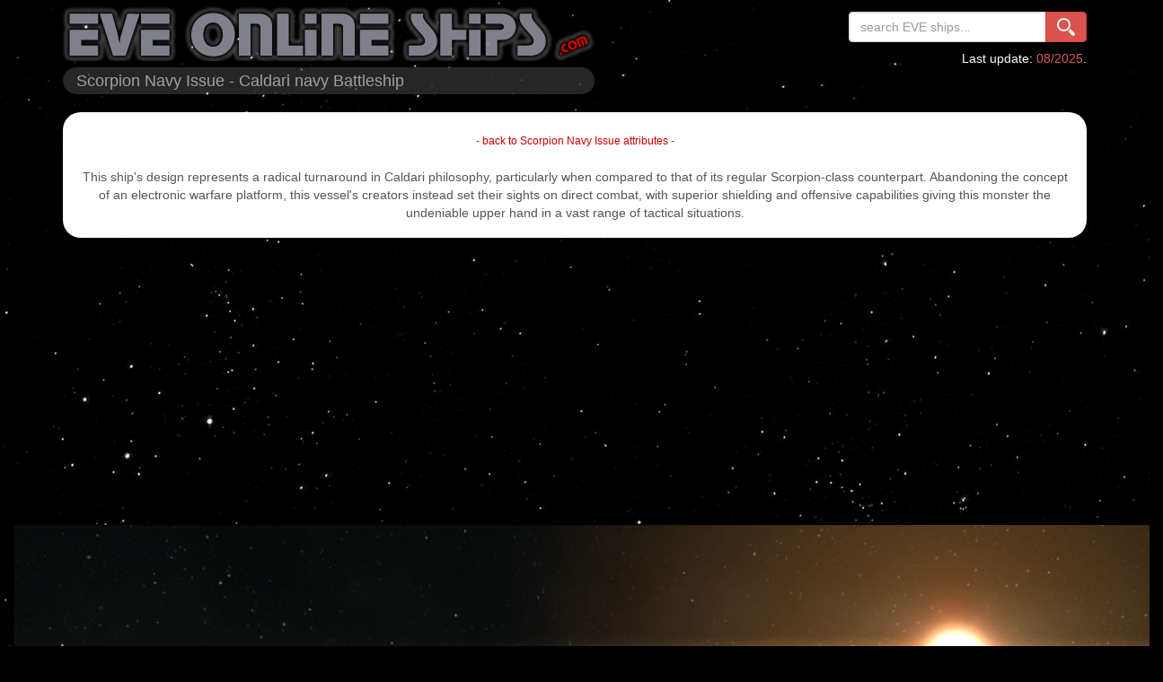

--- FILE ---
content_type: text/html; charset=UTF-8
request_url: https://www.eveonlineships.com/eve-online-ship.php?navicrip=MDgwODIwMTEwNzA4NTFmYWN0aW9uLXNoaXAtc2NvcnBpb24tbmF2eS1pc3N1ZS01MzUuanBn&nn=Scorpion+Navy+Issue+Caldari+navy&ids=32309
body_size: 4048
content:
<!DOCTYPE html>
<html lang="en" xml:lang="en">
<head>
<title>Scorpion Navy Issue - Caldari navy Battleship screenshot, image 08082011070851faction-ship-scorpion-navy-issue-535.jpg - EVE Online Ships</title>
<meta name="Description" content="Scorpion Navy Issue - Caldari navy Battleship ship screenshot at EVE Online Ships, image 08082011070851faction-ship-scorpion-navy-issue-535.jpg" />
<link rel="canonical" href="https://www.eveonlineships.com/eve-online-ship.php?navicrip=MDgwODIwMTEwNzA4NTFmYWN0aW9uLXNoaXAtc2NvcnBpb24tbmF2eS1pc3N1ZS01MzUuanBn&nn=Scorpion Navy Issue Caldari navy&ids=32309" />
		<meta property="og:title" content="Scorpion Navy Issue - Caldari navy Battleship screenshot" />
		<meta property="og:type" content="article" />
		<meta property="og:url" content="https://www.eveonlineships.com/eve-online-ship.php?navicrip=MDgwODIwMTEwNzA4NTFmYWN0aW9uLXNoaXAtc2NvcnBpb24tbmF2eS1pc3N1ZS01MzUuanBn&nn=Scorpion+Navy+Issue+Caldari+navy&ids=32309" />
		<meta property="og:image" content="https://www.eveonlineships.com/img/generic/clean_logo.png" />
		<meta property="og:description" content="Scorpion Navy Issue - Caldari navy Battleship ship screenshot at EVE Online Ships" />
		<meta property="og:site_name" content="EVE Online Ships" />
					<meta property="og:locale" content="en_US" />
					<meta property="twitter:card" content="summary" />
		<meta property="twitter:title" content="Scorpion Navy Issue - Caldari navy Battleship screenshot" />
		<meta property="twitter:description" content="Scorpion Navy Issue - Caldari navy Battleship ship screenshot at EVE Online Ships" />
		<meta property="twitter:image" content="https://www.eveonlineships.com/img/generic/clean_logo.png" />
		<meta property="twitter:url" content="https://www.eveonlineships.com/eve-online-ship.php?navicrip=MDgwODIwMTEwNzA4NTFmYWN0aW9uLXNoaXAtc2NvcnBpb24tbmF2eS1pc3N1ZS01MzUuanBn&nn=Scorpion+Navy+Issue+Caldari+navy&ids=32309" />
		<script type="text/javascript" async=true>
!function(){var e=window.location.hostname,t=document.createElement("script"),a=document.getElementsByTagName("script")[0],s="https://cmp.inmobi.com".concat("/choice/","qkwajJ5eKAMZK","/",e,"/choice.js?tag_version=V3"),n=0;t.async=!0,t.type="text/javascript",t.src=s,a.parentNode.insertBefore(t,a),!function e(){for(var t,a="__tcfapiLocator",s=[],n=window;n;){try{if(n.frames[a]){t=n;break}}catch(p){}if(n===window.top)break;n=n.parent}t||(!function e(){var t=n.document,s=!!n.frames[a];if(!s){if(t.body){var p=t.createElement("iframe");p.style.cssText="display:none",p.name=a,t.body.appendChild(p)}else setTimeout(e,5)}return!s}(),n.__tcfapi=function e(){var t,a=arguments;if(!a.length)return s;if("setGdprApplies"===a[0])a.length>3&&2===a[2]&&"boolean"==typeof a[3]&&(t=a[3],"function"==typeof a[2]&&a[2]("set",!0));else if("ping"===a[0]){var n={gdprApplies:t,cmpLoaded:!1,cmpStatus:"stub"};"function"==typeof a[2]&&a[2](n)}else"init"===a[0]&&"object"==typeof a[3]&&(a[3]=Object.assign(a[3],{tag_version:"V3"})),s.push(a)},n.addEventListener("message",function e(t){var a="string"==typeof t.data,s={};try{s=a?JSON.parse(t.data):t.data}catch(n){}var p=s.__tcfapiCall;p&&window.__tcfapi(p.command,p.version,function(e,s){var n={__tcfapiReturn:{returnValue:e,success:s,callId:p.callId}};a&&(n=JSON.stringify(n)),t&&t.source&&t.source.postMessage&&t.source.postMessage(n,"*")},p.parameter)},!1))}(),!function e(){let t=["2:tcfeuv2","6:uspv1","7:usnatv1","8:usca","9:usvav1","10:uscov1","11:usutv1","12:usctv1"];window.__gpp_addFrame=function(e){if(!window.frames[e]){if(document.body){var t=document.createElement("iframe");t.style.cssText="display:none",t.name=e,document.body.appendChild(t)}else window.setTimeout(window.__gpp_addFrame,10,e)}},window.__gpp_stub=function(){var e=arguments;if(__gpp.queue=__gpp.queue||[],__gpp.events=__gpp.events||[],!e.length||1==e.length&&"queue"==e[0])return __gpp.queue;if(1==e.length&&"events"==e[0])return __gpp.events;var a=e[0],s=e.length>1?e[1]:null,n=e.length>2?e[2]:null;if("ping"===a)s({gppVersion:"1.1",cmpStatus:"stub",cmpDisplayStatus:"hidden",signalStatus:"not ready",supportedAPIs:t,cmpId:10,sectionList:[],applicableSections:[-1],gppString:"",parsedSections:{}},!0);else if("addEventListener"===a){"lastId"in __gpp||(__gpp.lastId=0),__gpp.lastId++;var p=__gpp.lastId;__gpp.events.push({id:p,callback:s,parameter:n}),s({eventName:"listenerRegistered",listenerId:p,data:!0,pingData:{gppVersion:"1.1",cmpStatus:"stub",cmpDisplayStatus:"hidden",signalStatus:"not ready",supportedAPIs:t,cmpId:10,sectionList:[],applicableSections:[-1],gppString:"",parsedSections:{}}},!0)}else if("removeEventListener"===a){for(var i=!1,r=0;r<__gpp.events.length;r++)if(__gpp.events[r].id==n){__gpp.events.splice(r,1),i=!0;break}s({eventName:"listenerRemoved",listenerId:n,data:i,pingData:{gppVersion:"1.1",cmpStatus:"stub",cmpDisplayStatus:"hidden",signalStatus:"not ready",supportedAPIs:t,cmpId:10,sectionList:[],applicableSections:[-1],gppString:"",parsedSections:{}}},!0)}else"hasSection"===a?s(!1,!0):"getSection"===a||"getField"===a?s(null,!0):__gpp.queue.push([].slice.apply(e))},window.__gpp_msghandler=function(e){var t="string"==typeof e.data;try{var a=t?JSON.parse(e.data):e.data}catch(s){var a=null}if("object"==typeof a&&null!==a&&"__gppCall"in a){var n=a.__gppCall;window.__gpp(n.command,function(a,s){var p={__gppReturn:{returnValue:a,success:s,callId:n.callId}};e.source.postMessage(t?JSON.stringify(p):p,"*")},"parameter"in n?n.parameter:null,"version"in n?n.version:"1.1")}},"__gpp"in window&&"function"==typeof window.__gpp||(window.__gpp=window.__gpp_stub,window.addEventListener("message",window.__gpp_msghandler,!1),window.__gpp_addFrame("__gppLocator"))}();var p=function(){var e=arguments;typeof window.__uspapi!==p&&setTimeout(function(){void 0!==window.__uspapi&&window.__uspapi.apply(window.__uspapi,e)},500)},i=function(){n++,window.__uspapi===p&&n<3?console.warn("USP is not accessible"):clearInterval(r)};if(void 0===window.__uspapi){window.__uspapi=p;var r=setInterval(i,6e3)}}();
</script>

<meta charset="utf-8">
<meta name="viewport" content="width=device-width, initial-scale=1.0">
<meta name="author" content="EVE Online Ships" />
<link rel="shortcut icon" href="/img/favicons/favicon.ico" type="image/x-icon" />
<link rel="stylesheet" type="text/css" href="https://cdn.datatables.net/v/bs-3.3.7/dt-1.10.13/fc-3.2.2/fh-3.1.2/r-2.1.1/datatables.min.css"/>
<link rel="stylesheet" href="https://cdn.jsdelivr.net/npm/bootstrap@3.4.1/dist/css/bootstrap.min.css" integrity="undefined" crossorigin="anonymous">
<link rel="stylesheet" href="https://use.fontawesome.com/releases/v5.2.0/css/all.css">
<link href="https://www.eveonlineships.com/css/struttura.css?v=1.5"  type="text/css" rel="stylesheet" /><script async src="https://pagead2.googlesyndication.com/pagead/js/adsbygoogle.js?client=ca-pub-9643527450497487"
     crossorigin="anonymous"></script></head>
<body>
    <script async src="https://www.googletagmanager.com/gtag/js?id=UA-1127418-5"></script>
    <script>
      window.dataLayer = window.dataLayer || [];
      function gtag(){dataLayer.push(arguments);}
      gtag('js', new Date());
	  gtag('config', 'UA-1127418-5', { 'anonymize_ip': true });
    </script>
	<header class="wrTestata">
	<div class="container">
		<div class="pull-left">
			<a href="/"><img src="/img/eve-ships-header.png" class="img-responsive" alt="EVE Online Ships"></a>
			<h1>Scorpion Navy Issue - Caldari navy Battleship</h1>
		</div>
		<div class="hidden-xs hidden-sm pull-right">
			<form id="form_ricerca" name="form_ricerca" action="/eve-online-search-ships.php" method="get" class="navbar-form" role="search">
				<input name="idt" type="hidden" value="14">
				<div class="input-group">
					<input id="ship" name="ship" type="text" size="23" placeholder="search EVE ships..." class="form-control">
      				<span class="input-group-btn">
						<button type="submit" class="btn btn-danger" name="ok" id="ok" value="find"><img src="/img/magnifier-tool.png" class="img-responsive btnGlass"></button>
					</span>
				</div>
			</form>

			<div class="tInfo">Last update: <a href="/pag.php?pag=618&l=eve-online-expansions">08/2025</a>.</div>
		</div>
	</div>
</header><div class="container text-center">
	<div class="wrBoxw">
		<ol class="breadcrumb hidden-xs"><li>- <a href="/eve-ship-database.php?es=Scorpion+Navy+Issue&amp;ids=32309">back to Scorpion Navy Issue attributes</a> -</li></ol>
		This ship's design represents a radical turnaround in Caldari philosophy, particularly when compared to that of its regular Scorpion-class counterpart. Abandoning the concept of an electronic warfare platform, this vessel's creators instead set their sights on direct combat, with superior shielding and offensive capabilities giving this monster the undeniable upper hand in a vast range of tactical situations.	</div>
</div>
<div class="container-fluid text-center">
	<script async src="https://pagead2.googlesyndication.com/pagead/js/adsbygoogle.js?client=ca-pub-9643527450497487"
     crossorigin="anonymous"></script>
<ins class="adsbygoogle"
     style="display:block"
     data-ad-client="ca-pub-9643527450497487"
     data-ad-slot="2256702844"
     data-ad-format="auto"
     data-full-width-responsive="true"></ins>
<script>
     (adsbygoogle = window.adsbygoogle || []).push({});
</script>	<br />
	<img src="public/exserv/08082011070851faction-ship-scorpion-navy-issue-535.jpg" alt=Scorpion Navy Issue - Caldari navy Battleship" />
</div>
<div id="cookieMsg">
	<div class="cookieMsgInner">
		<div class="row">
			<div class="col-sm-10">This website uses cookies to ensure we give you the best browsing experience. This includes cookies from third party websites. If you want to know more or if you wish to change cookie settings, please <a href="/cookie-policy.php?pag=563&l=cookie-policy">click here</a>. If you continue browsing our website you're giving your consent to receive all cookies on this website and from third parties.</div>
			<div class="col-sm-2 text-right">
				<a href="javascript: void(0);" id="cookieMsgClose" class="btn btn-default btn-sm">I agree</a>
			</div>
		</div>
	</div>
</div><script src="https://code.jquery.com/jquery-1.12.4.min.js" integrity="sha256-ZosEbRLbNQzLpnKIkEdrPv7lOy9C27hHQ+Xp8a4MxAQ=" crossorigin="anonymous"></script>
<script src="https://stackpath.bootstrapcdn.com/bootstrap/3.4.1/js/bootstrap.min.js" integrity="sha384-aJ21OjlMXNL5UyIl/XNwTMqvzeRMZH2w8c5cRVpzpU8Y5bApTppSuUkhZXN0VxHd" crossorigin="anonymous"></script>
<script type="text/javascript" src="https://www.eveonlineships.com/common/bootstrap-3.3.5/tooltip.js"></script><script type="text/javascript" src="https://www.eveonlineships.com/common/bootstrap-3.3.5/popover.js"></script><script type="text/javascript" src="https://www.eveonlineships.com/common/bootstrap-hover-dropdown-master/bootstrap-hover-dropdown.min.js"></script><script type="text/javascript" src="https://www.eveonlineships.com/js/jquery.config.js"></script><script type="text/javascript" src="https://cdn.datatables.net/v/bs-3.3.7/dt-1.10.13/fc-3.2.2/fh-3.1.2/r-2.1.1/datatables.min.js"></script></body>
</html>


--- FILE ---
content_type: text/html; charset=utf-8
request_url: https://www.google.com/recaptcha/api2/aframe
body_size: 266
content:
<!DOCTYPE HTML><html><head><meta http-equiv="content-type" content="text/html; charset=UTF-8"></head><body><script nonce="ldZkPtfYwmLHdZ_FPNv-cg">/** Anti-fraud and anti-abuse applications only. See google.com/recaptcha */ try{var clients={'sodar':'https://pagead2.googlesyndication.com/pagead/sodar?'};window.addEventListener("message",function(a){try{if(a.source===window.parent){var b=JSON.parse(a.data);var c=clients[b['id']];if(c){var d=document.createElement('img');d.src=c+b['params']+'&rc='+(localStorage.getItem("rc::a")?sessionStorage.getItem("rc::b"):"");window.document.body.appendChild(d);sessionStorage.setItem("rc::e",parseInt(sessionStorage.getItem("rc::e")||0)+1);localStorage.setItem("rc::h",'1768356131677');}}}catch(b){}});window.parent.postMessage("_grecaptcha_ready", "*");}catch(b){}</script></body></html>